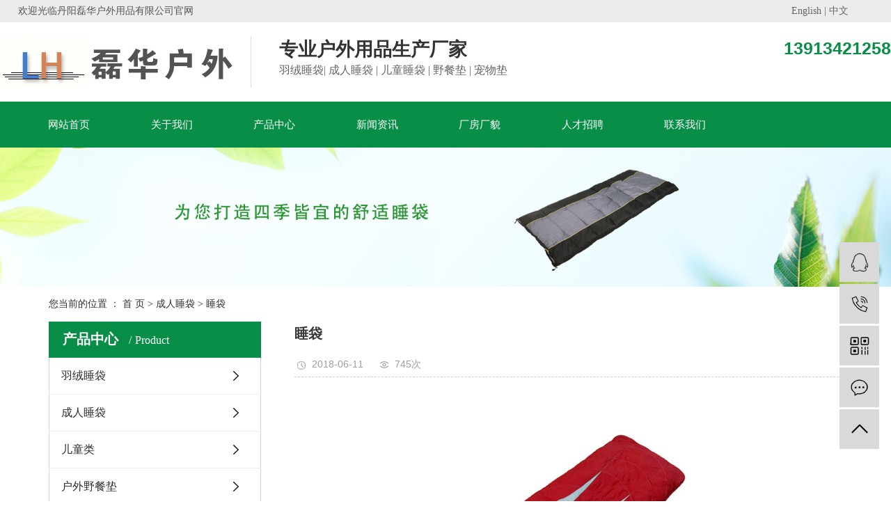

--- FILE ---
content_type: text/html; Charset=gb2312
request_url: http://dylhhw.com/prodetail.asp?cp_id=111
body_size: 5374
content:

<!DOCTYPE html>
<html lang="zh-CN">
<head>
    <meta charset="gb2312">
    <meta http-equiv="X-UA-Compatible" content="IE=edge">
    <title>睡袋 _丹阳磊华户外用品有限公司</title>
<meta name="keywords" content="" />
<meta name="description" content="" />
    <meta name="viewport" content="width=device-width, initial-scale=1, maximum-scale=1, user-scalable=no">
    <link rel="shortcut icon" type="image/x-icon" href=""/>
    <link rel="stylesheet" href='css/bootstrap.css'>
    
<link rel="stylesheet" href='css/owl.carousel.css'>

    <link rel="stylesheet" href="css/app.css">
    <link rel="stylesheet" href="css/main.css">
    <link rel="stylesheet" href="css/index.css">
    <script src='js/jquery.js'></script>
    <script src='js/rem.js'></script>
<script src="js/app.js"></script>


<script>
(function(){
    var bp = document.createElement('script');
    var curProtocol = window.location.protocol.split(':')[0];
    if (curProtocol === 'https'){
   bp.src = 'https://zz.bdstatic.com/linksubmit/push.js';
  }
  else{
  bp.src = 'http://push.zhanzhang.baidu.com/push.js';
  }
    var s = document.getElementsByTagName("script")[0];
    s.parentNode.insertBefore(bp, s);
})();
</script>    
</head>
<body>
<div class="xymob-head visible-sm visible-xs">
    <div class="xymob-head-box">
        <div class="xymob-logo">
            <h1><a href="/"><img src="images/logo1.png" /></a></h1>
        </div>
        <div class="xymob-navbtn">
            <span></span>
        </div>
        <div class="xymob-search-btn"><i class="icon-font icon-search"></i></div>
    </div>

    <div class="xymob-menu">
        <div class="xymob-menu-box">
            <ul class="xymob-nav">
                  <li><a href="/" >网站首页</a> </li>
                  <li><a href="/about.asp" >关于我们</a></li>
                   <li><a href="/products.asp" >产品中心</a>
                     <div class="xymob-menu-jt"><i class="icon-font icon-down"></i></div>
                            <ul class="xymob-sub-menu">
                                                        
             
                                <li><a href="/products.asp?class_id=2" >羽绒睡袋</a></li>
                
                                <li><a href="/products.asp?class_id=3" >成人睡袋</a></li>
                
                                <li><a href="/products.asp?class_id=5" >儿童类</a></li>
                
                                <li><a href="/products.asp?class_id=6" >户外野餐垫</a></li>
                
                                <li><a href="/products.asp?class_id=7" >宠物类</a></li>
                
                              
                        </ul>
                 </li>
                 <li><a href="/news.asp" >新闻资讯</a></li>
                 
                 <li><a href="/about.asp?dan_id=4" >厂房厂貌</a></li>
                  <li><a href="/about.asp?dan_id=2" >人才招聘</a></li>                                                                         
                  <li><a href="/contact.asp" >联系我们</a> </li>
                                
                
            </ul>
        </div>
    </div>

    <div class="xymob-search">
        <div class="xymob-search-close-btn"><i class="icon-font icon-close"></i></div>
        <div class="xymob-search-box">
            <form method="get" name="formsearch" id="formsearch" action="#">
                <input type="text" name="wd" id="keyword" placeholder="请输入关键词搜索"/>
                <button type="submit" id="s_btn"><i class="icon-font"></i></button>
            </form>
        </div>
        <div class="xymob-seaerch-wz">
            <span>全站搜索</span>
            <a href="#">羽绒睡袋</a><a href="#">成人睡袋</a><a href="#">儿童睡袋</a>
        </div>
    </div>
</div>
<div class="hidden-xs hidden-sm">
  <div class="headhy wow fadeInUp">
        <div class="w1400 flex">
            <div class="hyz"><p>欢迎光临丹阳磊华户外用品有限公司官网</div>
            <div class="hyr flex">
                <div class="hyrl">
                                                                    <div class="x-seo">
                   
                    <a href="#" rel="nofollow">English</a>
                                        | <a href="#" class="feedback" rel="nofollow">中文</a>
                                    </div>
                                </div>
                <div class="hyrr">
                   
                   
                </div>


                   <script>
                       $(".hyrr>.img").click(function(){
                        $(".soso").slideToggle();
                        });
                   </script>
            </div>
        </div>
    </div>

    <div class="htop w1400 flex wow fadeInUp">
        <div class="htopz">
            <h1 class="logo"><a href="/" ><img alt="磊华户外" src="images/logo.jpg" /></a></h1>
            <div class="logowz">
                <dd><p>专业户外用品生产厂家</p></dd>
                <dt><p>羽绒睡袋| 成人睡袋 | 儿童睡袋 | 野餐垫 | 宠物垫</p></dt>
            </div>
        </div>
        <div class="htopy">
            <p>13913421258</p><p></p>
        </div>
    
    </div>
    
    <div class="topnav ">
        <div class="w1400">
           <ul class="x-menu clearfix">
        <li>
        <a href="/" >网站首页</a>
                                </li>
        <li>
        <a href="/about.asp" >关于我们</a>
                
         </li>
       
        <li>
        <a href="/products.asp" >产品中心</a>
                                                    <ul class="x-sub-menu">
                              
                                <li><a href="/products.asp?class_id=2" >羽绒睡袋</a></li>
                
                                <li><a href="/products.asp?class_id=3" >成人睡袋</a></li>
                
                                <li><a href="/products.asp?class_id=5" >儿童类</a></li>
                
                                <li><a href="/products.asp?class_id=6" >户外野餐垫</a></li>
                
                                <li><a href="/products.asp?class_id=7" >宠物类</a></li>
                
                                </ul>
                                        </li>
        <li>
        <a href="/news.asp" >新闻资讯</a>
                                                  
                                        </li>
                                         <li>
        <a href="/about.asp?dan_id=4" >厂房厂貌</a>
                                                            </li>
        <li>
        <a href="/about.asp?dan_id=2" >人才招聘</a>
                                                            </li>
        <li>
        <a href="/contact.asp" >联系我们</a>
                                                    <ul class="x-sub-menu">
                                                    <li><a href="#" ></a></li>
                                <li><a href="contact.asp" >联系方式</a></li>
                                </ul>
                                        </li>

    </ul>        </div>
    </div>

</div>





<div class="clearboth"></div>


<div class="page-banner">
        <img src="images/ban2.png" alt="">
    </div>


<div class="page-position">
    <div class="container">
        您当前的位置 ：
        
	 <a href="/">首 页</a> > <a href="product.asp?class_id=3">成人睡袋</a> > <a href="prodetail.asp?cp_id=">睡袋 </a>

    </div>
</div>


<div class="page-wrap">
    <div class="container">
                
        <div class="page-wrap-left xymob-menu-click">
            <div class="xymob-left-close-btn"><i class="icon-font icon-close"></i></div>
            <div class="xypg-left">
                                <div class="xypg-left-box xypg-left-menu">
                    <div class="xypg-left-title">
                        <h3>
产品中心 <span>Product</span>
</h3>
                    </div>
                    <div class="xypg-left-con">
                        
	<ul class="xypg-left-nav">
         
        <li data-id="1">
          <a href="products.asp?class_id=2">羽绒睡袋</a>
          <div class="first-nav-btn"></div>
         </li>
        
        <li data-id="1">
          <a href="products.asp?class_id=3">成人睡袋</a>
          <div class="first-nav-btn"></div>
         </li>
        
        <li data-id="1">
          <a href="products.asp?class_id=5">儿童类</a>
          <div class="first-nav-btn"></div>
         </li>
        
        <li data-id="1">
          <a href="products.asp?class_id=6">户外野餐垫</a>
          <div class="first-nav-btn"></div>
         </li>
        
        <li data-id="1">
          <a href="products.asp?class_id=7">宠物类</a>
          <div class="first-nav-btn"></div>
         </li>
        
    </ul>
                    </div>
                </div>

                                                <div class="xypg-left-box xypg-left-news">
                    <div class="xypg-left-title">
                        <h3>新闻资讯<span>News</span></h3>
                    </div>
                    <div class="xypg-left-con">
                        <ul class="latest-news">
                                                        
                  <li><a href="newsdetail.asp?news_id=106" title="成人睡袋的种类即选择">成人睡袋的种类即选择</a></li>
                         
                  <li><a href="newsdetail.asp?news_id=105" title="户外必读，如何快速收纳睡袋">户外必读，如何快速收纳睡袋</a></li>
                         
                  <li><a href="newsdetail.asp?news_id=104" title="不可忽视的户外活动睡袋正确使用注意方法">不可忽视的户外活动睡袋正确使用注意方法</a></li>
                         
                  <li><a href="newsdetail.asp?news_id=103" title="野餐垫怎么选购 野餐垫使用注意事项">野餐垫怎么选购 野餐垫使用注意事项</a></li>
                         
                  <li><a href="newsdetail.asp?news_id=102" title="如何选择睡袋 什么样的睡袋好">如何选择睡袋 什么样的睡袋好</a></li>
                                  
                                                        
                                                    </ul>
                    </div>
                </div>

                                                                
                
                <div class="xypg-left-box xypg-left-contact">
                    <div class="xypg-left-title">
                        <h3>联系我们<span>Contact Us</span></h3>
                    </div>
                    <div class="xypg-left-con">
                        <div class="page-wrap-contact">
                            <h4>丹阳磊华户外用品有限公司</h4>
                            <p>手机：13913421258</p><p>邮 箱：gxhlen@163.com</p><p>地 址：丹阳市导墅金溪路南首</p>
                        </div>
                    </div>
                </div>

                
            </div>
        </div>
        

                
        <div class="page-wrap-right">
            <div class="xypg-right-content">
                
            <!-- 产品基本详细页面 -->
<div class="xypg-case-detail">
    <h1 class="xypg-detail-title">睡袋 </h1>

    <div class="xypg-detail-info-bar">
        <div class="detail-info-time"><i class="icon-font icon-shijian"></i>2018-06-11</div>
        <div class="detail-info-numbers"><i class="icon-font icon-chakan"></i>745</script>次</div>
            </div>

    <div class="main-img"><img src="upload/20180611151490159015.jpg" alt="睡袋 " /></div>

    <div class="xypg-detail-con-title">
        <span>详细介绍：</span>
    </div>
    <div class="xypg-detail-con"></div>

    <div class="xypg-detail-tags">
        <div class="tags-title">
            <h3>标签</h3>
            <div class="baidu-share">
                <!-- Baidu Button BEGIN -->
                <div class="bdsharebuttonbox">
                    <a href="#" class="bds_more" data-cmd="more"></a>
                    <a href="#" class="bds_tsina" data-cmd="tsina" title="分享到新浪微博"></a>
                    <a href="#" class="bds_weixin" data-cmd="weixin" title="分享到微信"></a>
                    <a href="#" class="bds_sqq" data-cmd="sqq" title="分享到QQ好友"></a>
                    <a href="#" class="bds_isohu" data-cmd="isohu" title="分享到我的搜狐"></a>
                    <a href="#" class="bds_tqq" data-cmd="tqq" title="分享到腾讯微博"></a>
                    <a href="#" class="bds_fbook" data-cmd="fbook" title="分享到Facebook"></a>
                </div>
                <script>window._bd_share_config={"common":{"bdSnsKey":{},"bdText":"","bdMini":"2","bdMiniList":false,"bdPic":"","bdStyle":"1","bdSize":"16"},"share":{}};with(document)0[(getElementsByTagName('head')[0]||body).appendChild(createElement('script')).src='http://bdimg.share.baidu.com/static/api/js/share.js?v=89860593.js?cdnversion='+~(-new Date()/36e5)];</script>
                <!-- Baidu Button END -->
            </div>
        </div>
        <div class="tags-content"></div>
    </div>

    <div class="xypg-detail-pn">
		
        <div><b>上一篇：</b><a href="prodetail.asp?cp_id=110">睡袋 </a><span>2018-06-11</span></div>
        
		<div><b>下一篇：</b><a href="prodetail.asp?cp_id=112">睡袋 </a><span>2018-06-11</span></div>
		     
    </div>

</div>

    
        

            </div>
                    </div>
        

                
        
        
    </div>
</div>


<div class="footer">
	<div class="w1400">
		<div class="foot flex">
				<div class="foota flex">
						<div class="fta">
							<dt>关于我们</dt>
														<dd><a href="/about.asp">公司简介</a></dd>
														<dd><a href="/about.asp?dan_id=4">厂房厂貌</a></dd>
														<dd><a href="/about.asp?dan_id=2">人才招聘</a></dd>
														<dd><a href="/about.asp?dan_id=5">资质荣誉</a></dd>
											
													</div>
						<div class="ftb">
							<dt>产品中心</dt>
				 
					<dd><a href="products.asp?class_id=2">羽绒睡袋</a></dd>
                                                        
                
					<dd><a href="products.asp?class_id=3">成人睡袋</a></dd>
                                                        
                
					<dd><a href="products.asp?class_id=5">儿童类</a></dd>
                                                        
                
					<dd><a href="products.asp?class_id=6">户外野餐垫</a></dd>
                                                        
                
													</div>
						<div class="ftc">
							<dt>新闻资讯</dt>
														<dd><a href="/news.asp">公司新闻</a></dd>
														<dd><a href="/news.asp">行业资讯</a></dd>
														
													</div>
						<div class="ftd">
							<dt>联系我们</dt>
							<dd><a href="/contact.asp">联系方式</a></dd>
							
						</div>
				</div>
				<div class="footb">
					<div class="dbtel"><p><img src="images/tel.png"/>&nbsp; </p></div>
					<div class="dblx"><p>手机：13913421258</p><p>邮箱：gxhlen@163.com</p><p>地址：丹阳市导墅金溪路南首</p></div>

				</div>
				<div class="footc">
					<p><img src="/images/wx.png"/></p>
				</div>
		</div>
	</div>
</div>


<div class="footyj">
	<div class="w1400 flex">
		<div class="copyright">Copyright &copy; 丹阳磊华户外用品有限公司   All rights reserved 备案号：<a href="https://beian.miit.gov.cn/" target="_blank" rel="nofollow">苏ICP备2024152257号-1</a> <br> 			主要从事于<a href="products.asp?class_id=2">羽绒睡袋</a>,<a href="products.asp?class_id=3">成人睡袋</a>,<a href="products.asp?class_id=5">儿童睡袋</a>等生产和销售, 欢迎来电咨询！			
			</div>
		
	</div>
</div>




<!-- 手机页脚 -->
<link rel="stylesheet" href="css/iconfont.css">

<div class="visible-xs">
    <div class="footer3">
        <ul class="clearfix">
            <li><a href="/"><i class="iconfont icon-home"></i><span>首页</span></a></li>
            <li><a href="tel:"><i class="iconfont icon-phone"></i><span>电话</span></a></li>
            <li><a href="/contact.asp"><i class="iconfont icon-contact"></i><span>联系</span></a></li>
        </ul>
    </div>
</div>




<!-- 右侧客服 -->
<!-- 侧边工具栏 -->
<div id="toolbar">
    <ul>
                        <li><a href="//wpa.qq.com/msgrd?v=3&amp;uin=502248315&amp;site=qq&amp;menu=yes" target="_blank">
            <span class="icon-font icon-qq"></span>
            <span class="wz">业务咨询</span>
        </a></li>
                        <li><a href="javascript:;">
            <span class="icon-font icon-phone"></span>
            <span class="wz">13913421258</span>
        </a></li>
        <li class="ewm">
            <span class="icon-font icon-ewm"></span>
                    </li>
        <li><a href="#">
            <span class="icon-font icon-message"></span>
            <span class="wz">在线留言</span>
        </a></li>
        <li class="backtop"><span class="icon-font icon-top"></span></li>
    </ul>
</div>

<script>
    $(function () {
        // 返回顶部
        app.backTop("#toolbar .backtop",300);
        var imgUrl = '#';
        if($(".ewm-box img").attr('src') == imgUrl ) {
            $(".ewm-box").remove();
        }
    })
</script>
<script src="js/main.js"></script>

<script src='js/owl.carousel.js'></script>
<script>
    $(function () {
        // 产品详情页面高亮
        var curID = '1';
        $(".xypg-left-nav li").each(function () {
            var dataID = $(this).data('id');
            if(dataID == curID) {
                $(this).addClass('clicked');
            }
        });
        // tab 标签页切换特效
        app.tabs('.product-detail-tabli li','.product-detail-tabbox .product-detail-tabcon','click');
    })
</script>


</body>
</html>


--- FILE ---
content_type: text/css
request_url: http://dylhhw.com/css/index.css
body_size: 4540
content:
.flex {
  display: flex;
  flex-wrap: wrap;
  justify-content: space-between;
}

.w1400 {
  max-width: 1400px;
  margin: 0 auto;

}

.clearboth {
  clear: both;
}

.tyby {
  margin: 0 auto;
  text-align: center;
}

.tyby dd {
  font-size: 2.1rem;
  color: #333333;
  font-weight: 600;
}

.tyby dt {
  font-size: 18px;
  color: #666666;
  font-weight: normal;
  margin-top: 10px;
}

.headhy {
  background: #ececec;
  height: 32px;
  line-height: 32px;
  font-size: 14px;
  color: #555555;
}

.headhy .hyz p {
  display: inline-block;
}

.headhy .hyz a {
  color: #888888;
  margin: 0 5px;
}

.headhy .hyr {
  justify-content: flex-end;
  font-size: 14px;
  color: #666666;
  position: relative;
}

.headhy .hyr a {
  color: #666666;
}

.headhy .hyr .hyrr {
  line-height: 32px;
  width: 35px;
  margin-top: -2px;
}

.soso {
  display: none;
  position: absolute;
  width: 300px;
  left: 145px;
}

#formsearch1 input {
  height: 38px;
  background: #fff;
  line-height: 38px;
  border: none;
  outline: none;
  float: left;
}

#formsearch1 input#keyword {
  height: 38px;
  line-height: 38px;
  padding-left: 15px;
  color: rgba(255, 255, 255, 0.2);
  background: none;
  font-size: 14px;
  width: calc(100% - 100px);
  border: 2px solid #088e47;
  border-right: none;
}

#formsearch1 input#s_btn {
  width: 100px;
  height: 38px;
  line-height: 38px;
  text-align: center;
  color: #fff;
  border: none;
  cursor: pointer;
  background: #088e47;
}

.htop {
  padding: 34px 0;
}

.htopz {
  display: flex;
  flex-wrap: nowrap;
}

.htopz .logowz {
  padding-left: 40px;
}

.htopz .logowz dd {
  font-size: 1.4rem;
  font-weight: 600;
  color: #333333;
}

.htopz .logowz dt {
  font-size: 16px;
  color: #666666;
  font-weight: normal;
}

.htopz .logo {
  border-right: 1px solid #dedede;
}

.htopy {
  background: url(//cdn.myxypt.com/846a1b62/21/09/9d262915ebcf6ecfe286e1fdeded302dedffbade.png) no-repeat left 12px;
  font-size: 1.3rem;
  color: #088e47;
  font-weight: bold;
  font-family: "Arial";
  padding-left: 60px;
}

.topnav {
  background: #088e47;
  height: 66px;
  line-height: 66px;
}

.c1 {
  margin-top: 3vw;
  margin-bottom: 5vw;
}

.cpfl li {
  width: 24%;
  border: 3px solid #088e47;
  border-radius: 10px;
  padding: 20px 10px;
  text-align: center;
}

.cpfl li h3 {
  font-size: 1.4rem;
  color: #088e47;
  font-weight: 600;
}

.cpfl li h4 {
  font-size: 16px;
  color: #666666;
  font-weight: normal;
}

.cpfl li .img {
  margin: 1vw auto;
}

.cpfl li .img img {
  max-width: 100%;
}

.cpfl li a {
  display: block;
  width: 116px;
  height: 36px;
  background: #088e47;
  margin: 0 auto;
  border-radius: 10px;
  color: #fff;
  line-height: 36px;
  font-size: 14px;
}

.c1a {
  padding: 0 11%;
  text-align: center;
  margin-top: 3vw;
}

.c1a h3 {
  font-size: 2.1rem;
  color: #333333;
  font-weight: bold;
}

.c1a h4 {
  color: #333333;
  font-size: 16px;
  line-height: 35px;
  font-weight: normal;
}

.c1b {
  padding: 0 11%;
  margin-top: 2.8vw;
}

.sul li {
  border-right: solid 1px #eeeeee;
  width: 25%;
  text-align: center;
}

.sul li:last-child {
  border: none;
}

.sbt {
  font-family: Impact;
  font-size: 3.6rem;
  letter-spacing: -1px;
  color: #088e47;
}

.sbt .span1 {
  font-size: 1rem;
  font-style: normal;
  margin-left: 8px;
  color: #2aae41;
  font-weight: bold;
}

.sul li p {
  color: #666666;
  font-size: 16px;
}

.c2 {
  width: 100%;
  margin: 0 auto;
}

.c2 .c2a {
  width: 56%;
  align-items: center;
  display: flex;
  background: #e7e7e7;
}

.c2 .c2a img {
  width: 100%;
}

.c2 .c2b {
  width: 44%;
  background: url(//cdn.myxypt.com/846a1b62/21/09/1bac3c61d97ee7a39b2cc5dd94b17e661322042b.jpg) no-repeat center;
  background-size: cover;
  padding-left: 5%;
  padding-top: 2vw;
}

.c2 .c2b dd {
  font-weight: 600;
  font-size: 3rem;
  color: rgba(255, 255, 255, 0.1);
  text-transform: uppercase;
}

.c2 .c2b dt {
  font-size: 1.8rem;
  font-weight: bold;
  color: #ffffff;
  margin-top: -2vw;
}

.c2 .c2b dl {
  font-weight: 100;
  font-size: 1.2rem;
  color: #fff;
}

.c2 .c2b .cgjd li {
  background: #006831;
  width: 55%;
  padding: 4px 3px;
  margin-bottom: 2vw;
  border-radius: 40px;
}

.c2 .c2b .cgjd li span {
  width: 40px;
  height: 40px;
  background: #fff;
  display: inline-block;
  border-radius: 50%;
  text-align: center;
  font-size: 1.2rem;
  color: #088e47;
  line-height: 40px;
}

.c2 .c2b .cgjd li i {
  display: inline-block;
  font-size: 1.1rem;
  color: #ffffff;
  font-style: normal;
  align-items: center;
  margin-left: 2%;
}




.c2a {
  width: 53%;
  background: #e7e7e7;
  padding: 20px;
  padding-bottom: 0;
}

.c2a ul {
  display: flex;
  justify-content: space-between;
  flex-wrap: wrap;
}

.c2a ul li {
  width: 49%;
  margin-bottom: 20px;
}

.c2a ul li .img img {
  max-width: 100%;
}
/**/





.c3 {
  margin-top: 3.2vw;
}

.cpfl2 {
  justify-content: center;
  margin-top: 1.8vw;
}

.cpfl2 li {
  width: 12.2%;
  background: #088e47;
  height: 44px;
  line-height: 44px;
  margin: 0 15px;
  padding: 0 2.5%;
  border-radius: 10px;
}

.cpfl2 li a {
  display: flex;
  flex-wrap: wrap;
  justify-content: space-between;
  align-items: center;
}

.cpfl2 li a h3 {
  font-size: 16px;
  color: #ffffff;
  line-height: 44px;
  font-weight: normal;
}

.pro {
  display: flex;
  flex-wrap: wrap;
  justify-content: space-between;
  margin-top: 3vw;
}

.pro li {
  width: 24.5%;
  text-align: center;
  margin-bottom: 1.8vw;
}

.pro li h3 {
  font-size: 16px;
  color: #333333;
  font-weight: normal;
  margin-top: 14px;
}

.pro li:hover h3 {
  color: #088e47;
}

.pro li .img img {
  max-width: 100%;
}

.c4 {
  margin-top: 2vw;
  background: url(//cdn.myxypt.com/846a1b62/21/09/456c9572b57c86d61e5eacc94f6a200af57ec48a.jpg) center;
  background-attachment: fixed;
  padding-top: 6vw;
  padding-bottom: 7vw;
  text-align: center;
}

.c4 dd {
  font-size: 3rem;
  font-weight: 600;
  color: #ffffff;
}

.c4 dt {
  font-size: 1.1rem;
  font-weight: 100;
  color: #ffffff;
  margin-top: 4px;
}

.c4 .c4a {
  display: flex;
  flex-wrap: nowrap;
  justify-content: center;
  margin-top: 3vw;
}

.c4 .c4a .c4aa {
  width: 33%;
  padding: 0 28px;
  font-size: 1.3rem;
  font-family: Arial;
  color: #fff;
  background-color: #088e47;
  height: 49px;
  line-height: 49px;
  border-radius: 50px;
}

.c4 .c4a .c4aa img {
  margin-right: 12px;
}

.c4 .c4a a {
  padding: 0 30px;
  color: #088e47;
  background-color: #fff;
  height: 49px;
  line-height: 49px;
  border-radius: 50px;
  font-size: 1rem;
  font-weight: 600;
  margin-left: 18px;
}

.c5 {
  margin-top: 3vw;
}

.cc5 {
  margin-top: 3.8vw;
}

.cc5 .c5a {
  width: 53%;
  background: #e7e7e7;
  padding: 20px;
  padding-bottom: 0;
}

.cc5 .c5a ul {
  display: flex;
  justify-content: space-between;
  flex-wrap: wrap;
}

.cc5 .c5a ul li {
  width: 49%;
  margin-bottom: 20px;
}

.cc5 .c5a ul li .img img {
  max-width: 100%;
}

.cc5 .c5b {
  width: 47%;
  background: url(//cdn.myxypt.com/846a1b62/21/09/7e6577e1273c2e5e26be1d7125d88068c2d00499.png) no-repeat center;
  background-size: cover;
  padding-top: 3vw;
}

.cc5 .c5b .c5bb {
  width: 65%;
  margin-left: 4%;
}

.cc5 .c5b .c5bb dd {
  font-size: 1.8rem;
  font-weight: 600;
  color: #ffffff;
}

.cc5 .c5b .c5bb dt {
  font-size: 16px;
  color: #ffffff;
  font-weight: normal;
  line-height: 26px;
  margin-top: 20px;
}

.cc5 .c5b .c5bb ul {
  display: flex;
  justify-content: space-between;
  flex-wrap: wrap;
  margin-top: 3vw;
}

.cc5 .c5b .c5bb ul li {
  width: 33%;
  margin-bottom: 1vw;
}

.cc5 .c5b .c5bb ul li .img img {
  max-width: 100%;
}

.cc5 .c5b .c5bb .c5mro {
  display: flex;
  justify-content: space-between;
  flex-wrap: wrap;
  align-items: center;
  margin-top: 1.2vw;
}

.cc5 .c5b .c5bb .c5mro .xian {
  width: 85%;
  height: 1px;
  background: #60b688;
}

.cc5 .c5b .c5bb .c5mro a {
  font-size: 14px;
  color: #ffffff;
}

.c6 {
  margin-top: 3vw;
  margin-bottom: 6vw;
}

.xinwen {
  margin-left: -13px;
  margin-right: -13px;
  margin-top: 55px;
}

.n1 {
  margin: 0 13px;
}

.n1 .nimg {
  overflow: hidden;
}

.n1 .nimg img {
  transition: all 0.8s;
  max-width: 100%;
}

.n1:hover .nimg img {
  transition: all 0.8s;
  transform: scale(1.05);
}

.n1:hover .ncont .np1 {
  color: #088e47;
}

.ncont {
  padding-top: 30px;
}

.ncont .np1 {
  overflow: hidden;
  text-overflow: ellipsis;
  white-space: nowrap;
  font-size: 16px;
  color: #333333;
  line-height: 16px;
}

.ncont .np2 {
  font-size: 14px;
  color: #999999;
  line-height: 23px;
  display: -webkit-box;
  -webkit-box-orient: vertical;
  -webkit-line-clamp: 2;
  overflow: hidden;
  margin-top: 15px;
}

.ncont .np3 {
  font-size: 14px;
  line-height: 14px;
  color: #999999;
  margin-top: 24px;
}

.xinwen .owl-carousel .owl-dots {
  position: absolute;
  z-index: 999;
  left: 0;
  width: 100%;
  text-align: center;
  font-size: 0;
  bottom: -50px;
}

.xinwen .owl-carousel .owl-dots button.owl-dot {
  display: inline-block;
  vertical-align: middle;
  font-size: 14px;
  margin: 0 10px;
  outline: none;
  border: 1px solid #333333;
  background: #333333;
  width: 12px;
  height: 12px;
}

.xinwen .owl-carousel .owl-dots button.owl-dot:hover {
  border: 1px solid #088e47;
  background: #088e47;
}

.xinwen .owl-carousel .owl-dots button.owl-dot.active {
  border: 1px solid #088e47;
  background: #088e47;
}

@media (max-width: 990px) {
  .xinwen .owl-carousel .owl-dots button.owl-dot {
    font-size: 12px;
  }
}

.link .w1400 {
  align-items: center;
}

.link {
  background: url(//cdn.myxypt.com/846a1b62/21/09/90cab5f47c7817606c0b395b2ceea08babb0336b.jpg) no-repeat top center #000000;
  padding: 10px;
  font-size: 14px;
  color: #fff;
}

.link .linka {
  width: 80%;
}

.link .linka a {
  font-size: 12px;
  line-height: 20px;
  color: #fff;
  margin: 0 4px;
}

.link .linkb {
  margin-right: 4%;
}

.link .linkb a {
  font-size: 14px;
  color: #fff;
  background: url(//cdn.myxypt.com/846a1b62/21/09/a71106d2f6f26ef9c86f2f80a71d40d213cb631b.png) right center no-repeat;
}

.footer {
  background-color: #000000;
  padding-top: 3vw;
  padding-bottom: 2.8vw;
}

.footer dt {
  font-size: 18px;
  color: #ffffff;
  font-weight: 600;
  margin-bottom: 25px;
}

.footer dd {
  font-size: 14px;
}

.footer dd a {
  color: rgba(255, 255, 255, 0.5);
  line-height: 30px;
}

.foot .foota {
  width: 48%;
}

.foot .footb .dbtel {
  line-height: 45px;
  color: #ffffff;
  font-size: 1.9rem;
  font-family: Arial;
}

.foot .footb .dblx {
  font-size: 14px;
  line-height: 26px;
  color: rgba(255, 255, 255, 0.5);
  margin-top: 25px;
}

.foot .footc {
  width: 10%;
}

.foot .footc img {
  margin-top: 30px;
  max-width: 100%;
}

.footyj {
  background-color: #111111;
  padding: 15px 0;
  font-size: 14px;
  line-height: 24px;
  color: rgba(255, 255, 255, 0.5);
}

.footyj a {
  color: rgba(255, 255, 255, 0.5);
}

.footyj .w1400 {
  align-items: center;
}

.footyj .copyright {
  width: 60%;
  text-align: left;
}

.footyj .zyqy {
  width: 40%;
  text-align: right;
}

@media (max-width: 1400px) {
  .w1400 {
    padding: 0 2%;
  }
  .htop {
    padding: 20px 0;
  }
  .x-menu > li > a{
      font-size:15px;
  }
  .c2 .c2b .cgjd li {
    width: 66%;
    
  }
          .c4 .c4a .c4aa{
       padding:0;
    }
    .cc5 .c5b .c5bb .c5mro .xian{
        width:72%;
    }
    .cc5 .c5b{
        padding-bottom:3vw;
    }
}
 

@media (max-width: 1024px) {

  .x-menu > li > a {
    font-size: 15px;
  }
  .cc5 .c5b .c5bb .c5mro .xian {
    width: 66%;
  }
  .cc5 .c5b {
    padding-top: 1vw;
  }
  .cc5 .c5b .c5bb ul {
    margin-top: 2vw;
  }
  .c6 {
    margin-bottom: 9vw;
  }
}

@media (max-width: 992px) {
  body {
    padding-top: 60px;
  }
  .cpfl li h4 {
    font-size: 14px;
  }
  .c4 .c4a .c4aa {
    font-size: 16px;
  }
  .link {
    display: none;
  }
  .c2 .c2a {
     width: 100%;
  }
  .c2 .c2b {
    width: 100%;
  }
  .xinwen .owl-carousel .owl-dots {
    bottom: -40px;
  }
}

@media (max-width: 768px) {
  body {
    padding-bottom: 45px;
  }
  .cpfl li {
    width: 49%;
    margin-bottom: 20px;
  }
  .c1a {
    padding: 0;
  }
  .sul li {
    width: 49%;
    margin-bottom: 20px;
  }
  .c1b {
    padding: 0;
  }
  .sul li:nth-child(2) {
    border: none;
  }
  .cpfl2 li {
    width: 21%;
    margin: 0 10px;
  }
  .pro li {
    width: 49%;
  }
  .c4 .c4a .c4aa {
    width: 46%;
  }
  .cc5 .c5a {
    width: 100%;
  }
  .cc5 .c5b {
    width: 100%;
  }
  .xinwen .owl-carousel .owl-dots {
    bottom: -30px;
  }
  .foot .foota {
    display: none;
  }
  .foot .footc {
    width: 20%;
  }
  .footyj {
    display: none;
  }
  .cc5 .c5b .c5bb {
    width: 80%;
    margin: 0 auto;
  }
  .cc5 .c5b {
    padding-bottom: 20px;
    padding-top: 20px;
  }
  .cc5 .c5b .c5bb dt {
    margin-top: 10px;
  }
  .c2 .c2b .c2bb {
    width: 90%;
    margin: 0 auto;
  }
  .c2 .c2b dd {
    font-size: 30px;
  }
  .c2 .c2b dt {
    font-size: 24px;
  }
  .c2 .c2b dl {
    font-size: 20px;
    font-weight: 400;
  }
  .c2 .c2b .cgjd li span {
    font-size: 18px;
  }
  .c2 .c2b .cgjd li i {
    font-size: 16px;
  }
}

@media (max-width: 640px) {
  .cpfl li a {
    margin-top: 15px;
  }
  .cpfl li {
    padding: 10px;
  }
  .c1a h3 {
    font-size: 22px;
    margin-bottom: 5px;
  }
  .c2 .c2b dt {
    font-size: 22px;
  }
  .c2 .c2b dl {
    font-size: 16px;
  }
  .c4 dd {
    font-size: 24px;
  }
  .tyby dd {
    font-size: 22px;
  }
  .tyby dt {
    font-size: 16px;
  }
  .cpfl2 li {
    padding: 0;
    width: 22%;
    margin: 0px 5px;
  }
  .cpfl2 li a h3 {
    width: 100%;
    text-align: center;
  }
  .cpfl2 li a img {
    display: none;
  }
  .c4 .c4a {
    display: block;
  }
  .c4 .c4a .c4aa {
    width: 80%;
    margin: 0 auto;
    height: 38px;
    line-height: 38px;
    margin-bottom: 15px;
    padding: 0 10px;
  }
  .c4 .c4a a {
    display: block;
    width: 35%;
    margin: 0 auto;
    height: 38px;
    line-height: 38px;
    font-size: 14px;
  }
  .c6 {
    margin-top: 25px;
    margin-bottom: 60px;
  }
  .xinwen {
    margin-top: 20px;
  }
  .c2 .c2b .cgjd li {
    width: 90%;
  }
  .c2 .c2b {
    padding: 20px 0;
  }
  .cpfl li a{
          width: 80px;
    height: 30px;
    line-height:30px;
    font-size:12px;
  }
}

@media (max-width: 400px) {
    .cpfl2 li{
        width:45%;
        margin:4px 5px;
    }
    .c4 .c4a .c4aa{
        width:98%;
    }
    .c4 .c4a a{
        width:40%;
        line-height:30px;
        height:30px;
    }
}

@media (min-width: 1400px) {
  .container {
    width: 1370px;
  }
}

.xypg-right-content {
  font-size: 16px;
  line-height: 28px;
}

.footer3 {
  position: fixed;
  bottom: 0;
  left: 0;
  right: 0;
  z-index: 999999;
  background: #333;
}

.footer3 ul {
  display: -webkit-box;
  display: -ms-flexbox;
  display: flex;
}

.footer3 ul li {
  -webkit-box-flex: 1;
  -ms-flex: 1;
  flex: 1;
  text-align: center;
  color: #ffffff;
  line-height: 50px;
  font-size: 0;
}

.footer3 ul li a {
  display: block;
  color: #ffffff;
}

.footer3 ul li .iconfont {
  font-size: 14px;
  display: inline-block;
  vertical-align: middle;
  margin-right: 5px;
}

.footer3 ul li span {
  display: inline-block;
  vertical-align: middle;
  font-size: 14px;
  color: #ffffff;
}

.foota .footaa .fotlog .fotlogb p {
  width: 76%;
}


--- FILE ---
content_type: application/javascript
request_url: http://dylhhw.com/js/rem.js
body_size: 1608
content:

/* ios 鍏煎 */

(function (win, lib) {
  var doc = win.document;
  var docEl = doc.documentElement;
  var metaEl = doc.querySelector('meta[name="viewport"]');
  var flexibleEl = doc.querySelector('meta[name="flexible"]');
  var dpr = 0;
  var scale = 0;
  var tid;
  var flexible = lib.flexible || (lib.flexible = {});

  if (metaEl) {
    console.warn('灏嗘牴鎹凡鏈夌殑meta鏍囩鏉ヨ缃缉鏀炬瘮渚�');
    var match = metaEl.getAttribute('content').match(/initial\-scale=([\d\.]+)/);
    if (match) {
      scale = parseFloat(match[1]);
      dpr = parseInt(1 / scale);
    }
  } else if (flexibleEl) {
    var content = flexibleEl.getAttribute('content');
    if (content) {
      var initialDpr = content.match(/initial\-dpr=([\d\.]+)/);
      var maximumDpr = content.match(/maximum\-dpr=([\d\.]+)/);
      if (initialDpr) {
        dpr = parseFloat(initialDpr[1]);
        scale = parseFloat((1 / dpr).toFixed(2));
      }
      if (maximumDpr) {
        dpr = parseFloat(maximumDpr[1]);
        scale = parseFloat((1 / dpr).toFixed(2));
      }
    }
  }

  if (!dpr && !scale) {
    var isAndroid = win.navigator.appVersion.match(/android/gi);
    var isIPhone = win.navigator.appVersion.match(/iphone/gi);
    var devicePixelRatio = win.devicePixelRatio;
    if (isIPhone) {
      // iOS涓嬶紝瀵逛簬2鍜�3鐨勫睆锛岀敤2鍊嶇殑鏂规锛屽叾浣欑殑鐢�1鍊嶆柟妗�
      if (devicePixelRatio >= 3 && (!dpr || dpr >= 3)) {
        dpr = 3;
      } else if (devicePixelRatio >= 2 && (!dpr || dpr >= 2)) {
        dpr = 2;
      } else {
        dpr = 1;
      }
    } else {
      // 鍏朵粬璁惧涓嬶紝浠嶆棫浣跨敤1鍊嶇殑鏂规
      dpr = 1;
    }
    scale = 1 / dpr;
  }

  docEl.setAttribute('data-dpr', dpr);
  if (!metaEl) {
    metaEl = doc.createElement('meta');
    metaEl.setAttribute('name', 'viewport');
    metaEl.setAttribute('content', 'initial-scale=' + scale + ', maximum-scale=' + scale + ', minimum-scale=' +
      scale + ', user-scalable=no');
    if (docEl.firstElementChild) {
      docEl.firstElementChild.appendChild(metaEl);
    } else {
      var wrap = doc.createElement('div');
      wrap.appendChild(metaEl);
      doc.write(wrap.innerHTML);
    }
  }

  function refreshRem() {
    var width = docEl.getBoundingClientRect().width;
    const ww = window.innerWidth;
    var rem = 0;
    if (ww <= 768) { // 768--銆�20
      rem = width / 38.4;
    } else if (ww <= 1335) { // 1335--銆�20
      rem = width / 66.75;
    } else if (ww <= 1024) { // 1024 --銆�20
      rem = width / 51.2;
    } else { // 1920--銆�20
      rem = 20;
    }
    docEl.style.fontSize = rem + 'px';
    flexible.rem = win.rem = rem;
  }

  win.addEventListener('resize', function () {
    clearTimeout(tid);
    tid = setTimeout(refreshRem, 300);
  }, false);
  win.addEventListener('pageshow', function (e) {
    if (e.persisted) {
      clearTimeout(tid);
      tid = setTimeout(refreshRem, 300);
    }
  }, false);

  if (doc.readyState === 'complete') {
    doc.body.style.fontSize = 12 * dpr + 'px';
  } else {
    doc.addEventListener('DOMContentLoaded', function (e) {
      doc.body.style.fontSize = 12 * dpr + 'px';
    }, false);
  }


  refreshRem();

  flexible.dpr = win.dpr = dpr;
  flexible.refreshRem = refreshRem;
  flexible.rem2px = function (d) {
    var val = parseFloat(d) * this.rem;
    if (typeof d === 'string' && d.match(/rem$/)) {
      val += 'px';
    }
    return val;
  }
  flexible.px2rem = function (d) {
    var val = parseFloat(d) / this.rem;
    if (typeof d === 'string' && d.match(/px$/)) {
      val += 'rem';
    }
    return val;
  }

})(window, window['lib'] || (window['lib'] = {}));

--- FILE ---
content_type: application/javascript
request_url: http://dylhhw.com/js/main.js
body_size: 2864
content:
$(function () {
    // 鎵嬫満绔� 鍒板鑸偣鍑荤壒鏁�
    $(".xymob-menu-jt").click(function () {
        var xymobSubmenuBox = $(this).siblings('.xymob-sub-menu');
        var xymobSubmenuSiblingsBox = $(this).parents('li').siblings('li').find('.xymob-sub-menu');
        var xymobSubmenuSiblingsJt = $(this).parents('li').siblings('li').find('.xymob-menu-jt');
        if(!xymobSubmenuBox.is(":visible")){
            $(this).addClass('clicked');
            xymobSubmenuBox.slideDown();
            xymobSubmenuSiblingsJt.removeClass('clicked');
            xymobSubmenuSiblingsBox.slideUp();
        }else {
            $(this).removeClass('clicked');
            xymobSubmenuBox.slideUp();
        }
    });

    // 鑾峰彇鏈湴鏂囦欢澶瑰悕
    // 鏍煎紡 /xypt/
    var localFileName = app.config.homeUrl.replace(window.location.origin, '');
    $(".x-menu a").each(function () {
        var AHref = $(this).attr('href');

        // 濡傛灉杩炴帴涓笉鍚湁鍩熷悕
        if (AHref.indexOf(app.config.homeUrl) === -1) {
            // 濡傛灉褰撳墠閾炬帴鐨勭涓€涓瓧绗︿笉鏄� '/'
            if (AHref.charCodeAt(0) !== 47) {
                AHref = '/' + AHref;
            }
            // 濡傛灉杩炴帴涓笉鍚湁鏈湴鏂囦欢澶�
            if (AHref.indexOf(localFileName) === -1) {
                // 璺緞灏辩瓑浜� 閰嶇疆鐩镐腑鐨勪富鍩熷悕+鍚庡彴褰曞叆鐨勫湴鍧€
                AHref = app.config.homeUrl.substr(0, app.config.homeUrl.length - 1) + AHref;
            } else {
                // 鍚﹀垯 璺緞灏辩瓑浜� 褰撳墠娴忚鍣ㄧ殑origin+鍚庡彴褰曞叆鐨勫湴鍧€
                AHref = window.location.origin + AHref;
            }
        }

        // 杩欎釜鏄矾寰勪竴鑷寸殑鎯呭喌
        if (AHref === window.location.href) {
            $(".x-menu li").removeClass('active');
            // indexOf('x-sub-menu') 杩欓噷鐨� x-sub-menu 鏄笅鎷夌殑鍏冪礌绫诲悕锛屽鏋滄ā鏉块噷鏀逛簡绫诲悕杩欓噷涔熸槸瑕佹敼鐨�
            if ($(this).parent().parent().attr('class').indexOf('x-sub-menu') !== -1) {
                $(this).parent().parents('li').addClass('active')
            } else {
                $(this).parent().addClass('active')
            }
        }
    });

    //鎵嬫満瀵艰埅鎸夐挳鐐瑰嚮鏁堟灉
    app.clickToggle('.xymob-navbtn','.xymob-menu');

    // 鎵嬫満鎼滅储鎸夐挳鐐瑰嚮
    $(".xymob-search-btn").add('.xymob-search-close-btn').click(function () {
        $(".xymob-search").toggleClass('clicked');
    });

    //瀵艰埅鏉″浐瀹氬湪澶撮儴
    if($(window).scrollTop() > 30){
        $('.xy-head').addClass('scroll');
    }
    $(window).scroll(function () {
        var len = $(this).scrollTop();
        if (len > 30) {
            $('.xy-head').addClass('scroll');
        }else{
            $('.xy-head').removeClass('scroll')
        }
    });

    //杩斿洖椤堕儴
    app.backTop(".xymob-page-backtop",300);

    // 鎼滅储妗嗗垽鏂�
    $("input[name='wd']").each(function () {
        var _plac = $(this).attr('placeholder');
        $(this).focus(function () {
            $(this).attr('placeholder','');
        });
        $(this).blur(function () {
            $(this).attr('placeholder', _plac);
        });
    });

    $('input[type="submit"]').click(function () {
        var _val = $(this).siblings("#keyword").val();
        if(_val === '' || _val ==='璇疯緭鍏ユ悳绱㈠叧閿瘝') {
            alert('璇疯緭鍏ユ悳绱㈠叧閿瘝锛�');
            $("#keyword").focus();
            return false;
        }
    });


    /* 鍐呴〉鍏辩敤js浠ｇ爜 */

    // 鍐呴〉宸︿晶瀵艰埅鏍忕偣鍑荤壒鏁�
    $(".first-nav-btn").click(function () {
        var boxa = $(this).siblings('.xypg-left-subnav');
        var parbox = $(this).parents('li');
        var parSibBox = $(this).parents('li').siblings('li');
        var boxb = $(this).parents('li').siblings('li').find('.xypg-left-subnav');
        var jta = $(this).parents('li').siblings('li').find('.first-nav-btn');

        var subLiLen = boxa.find('li').length;
        if(subLiLen == 0){
            return false
        }
        if(!boxa.is(":visible")){
            boxa.slideDown();
            parbox.addClass('clicked');
            $(this).addClass('clicked');
            boxb.slideUp();
            jta.removeClass('clicked');
            parSibBox.removeClass('clicked');
        }else {
            boxa.slideUp();
            $(this).removeClass('clicked');
            parbox.removeClass('clicked');
        }
    });

    // 鍐呴〉鏍囬 瀛楁瘝鑾峰彇
    $(".xypg-left-title").each(function () {
        var words = $(this).find('span').text();
        var firstLetter = words.substr(0,1);
        $('<i>'+firstLetter+'</i>').appendTo($(this));
    });

    // 鍐呴〉鎵嬫満绔 鍋氱殑瀵艰埅寮瑰嚭鐗规晥
    $(".xymob-page-navbtn").click(function(){
        $(".xymob-menu-click").addClass('click');
        $('html,body').addClass('no-scroll');
    });
    $(".xymob-left-close-btn").click(function(){
        $(".xymob-menu-click").removeClass('click');
        $('html,body').removeClass('no-scroll');
    });

    // 璇︽儏椤甸潰 鐩稿叧浜у搧婊氬姩鐗规晥
    if($(".relate-product-slick").length != 0) {
        $(".relate-product-slick").owlCarousel({
            margin: 14,
            dots:false,
            autoplay: true,
            responsive:{
                0:{
                    items:2
                },
                600:{
                    items:3
                },
                1000:{
                    items: 4
                }
            }
        });
    }

    //璇︾粏椤靛垎椤电偣鍑绘晥鏋�
    $(".paging_num > a").click(function(){
        var index = $(this).index();
        location.hash = index + 1;
        var hash = location.hash;
        $(this).parent().siblings('.total').find('.paging').eq(hash.slice(1)-1).css("display","block").siblings('.paging').css("display","none");
        $(this).addClass("paging_hover").siblings().removeClass("paging_hover");
    });

    // 璇︽儏椤典笅杞芥枃浠� 涓嬫媺鐐瑰嚮鐗规晥
    app.clickToggle('.file-down-title','.file-down-list');

    // 鍐呴〉宸︿晶褰撳墠鍒嗙被棰滆壊楂樹寒
    $(".xypg-left-nav li a[href='"+window.location.href+"']").closest('li').addClass('clicked');
    $(".xypg-left-threenav .clicked").parents('.xypg-left-subnav').show();
    $(".xypg-left-threenav .clicked").parents('.xypg-left-threenav').show();
    $(".xypg-left-subnav .clicked").parents('.xypg-left-subnav').show();

    // ie9 鍏煎 placeholder
    if(!app.placeholderSupport()){
        app.iePlaceholder()
    }

    // 闃插鍒朵唬鐮�
    if(app.config.copyCode == 1) {
        app.antiClone();
    }

});



function tabs(tabs, tab_box, _event) {
    $(tab_box).hide();
    $(tab_box).eq(0).show();
    $(tabs).find('li:eq(0)').addClass('cur');
    $(tabs).find("li").bind(_event, function() {
        $(this).addClass("cur").siblings("li").removeClass("cur");
        var _index = $(this).index();
        $(tab_box).eq(_index).show().siblings(tab_box).hide();
    });
};

